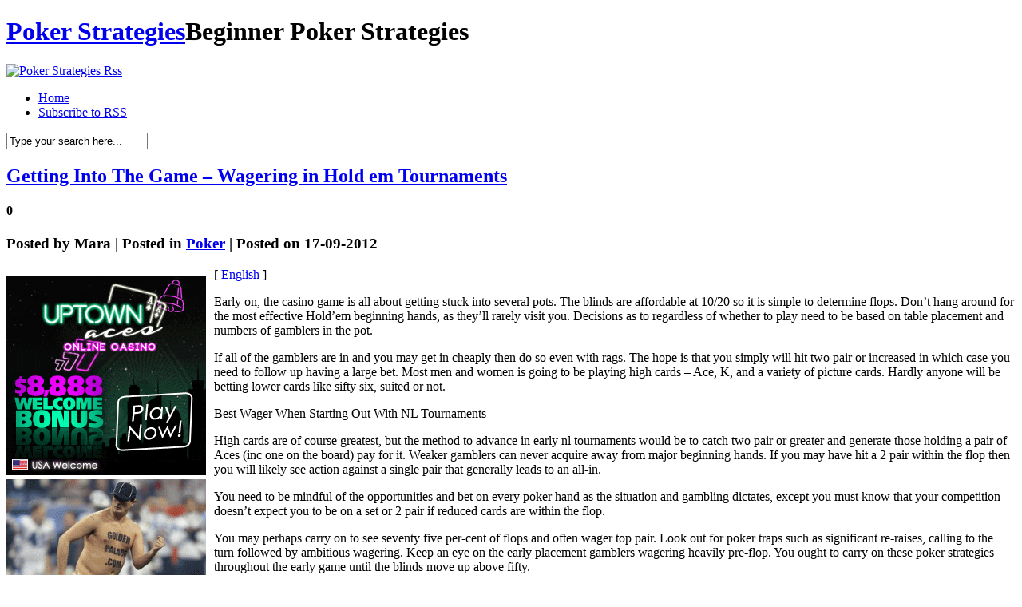

--- FILE ---
content_type: text/html; charset=UTF-8
request_url: http://hogpoker.com/2012/09/17/getting-into-the-game-wagering-in-hold-em-tournaments/
body_size: 25646
content:
<!DOCTYPE html PUBLIC "-//W3C//DTD XHTML 1.0 Transitional//EN" "http://www.w3.org/TR/xhtml1/DTD/xhtml1-transitional.dtd">
<html xmlns="http://www.w3.org/1999/xhtml" dir="ltr" lang="en-US">

<head profile="http://gmpg.org/xfn/11">
<meta http-equiv="Content-Type" content="text/html; charset=UTF-8" />

<title>Poker Strategies  &raquo; Blog Archive   &raquo; Getting Into The Game &#8211; Wagering in Hold em Tournaments</title>

<meta name="generator" content="WordPress 2.8.4" /> <!-- leave this for stats -->

<link rel="stylesheet" href="http://hogpoker.com/wp-content/themes/hanging/style.css" type="text/css" media="screen" />
<link rel="alternate" type="application/rss+xml" title="Poker Strategies RSS Feed" href="http://hogpoker.com/feed/" />
<link rel="pingback" href="http://hogpoker.com/xmlrpc.php" />
<!--[if IE]>
<link rel="stylesheet" href="http://hogpoker.com/wp-content/themes/hanging/style-ie.css" type="text/css" media="screen" />
<![endif]-->

<!-- Main Menu -->
	<script type="text/javascript" src="http://hogpoker.com/wp-content/themes/hanging/js/jquery.min.1.2.6.js"></script>
	<script type="text/javascript" src="http://hogpoker.com/wp-content/themes/hanging/js/jqueryslidemenu/jqueryslidemenu.js"></script>
	<!-- /Main Menu -->
<link rel="alternate" type="application/rss+xml" title="Poker Strategies &raquo; Getting Into The Game &#8211; Wagering in Hold em Tournaments Comments Feed" href="http://hogpoker.com/2012/09/17/getting-into-the-game-wagering-in-hold-em-tournaments/feed/" />
<script type='text/javascript' src='http://hogpoker.com/wp-includes/js/comment-reply.js?ver=20090102'></script>
<link rel="EditURI" type="application/rsd+xml" title="RSD" href="http://hogpoker.com/xmlrpc.php?rsd" />
<link rel="wlwmanifest" type="application/wlwmanifest+xml" href="http://hogpoker.com/wp-includes/wlwmanifest.xml" /> 
<link rel='index' title='Poker Strategies' href='http://hogpoker.com' />
<link rel='start' title='Advantages Folks Can Find in Poker Games' href='http://hogpoker.com/2009/09/10/advantages-folks-can-find-in-poker-games/' />
<link rel='prev' title='5 Texas Holdem Hints' href='http://hogpoker.com/2012/09/17/5-texas-holdem-hints/' />
<link rel='next' title='Texas Holdem Poker Masters' href='http://hogpoker.com/2012/09/18/texas-holdem-poker-masters/' />
<meta name="generator" content="WordPress 2.8.4" />
</head>

<body>
<div id="page">

<div id="header">
	<h1>
		<a href="http://hogpoker.com/">Poker Strategies</a><span>Beginner Poker Strategies</span>
	</h1>
	<div id="header_rss">
    	<a href="http://hogpoker.com/feed/" title="Rss"><img src="http://hogpoker.com/wp-content/themes/hanging/images/button_rss.png" alt="Poker Strategies Rss" /></a>
    </div>
</div>

<div id="menu">
	<div id="mainmenu">
		<ul>
			<li class="first "><a href="http://hogpoker.com/">Home</a></li>
			<li><a href="http://hogpoker.com/feed/">Subscribe to RSS</a></li>
		</ul>
	</div>
    <div id="main_search">
        <form method="get" id="searchform_top" action="http://hogpoker.com/">
            <div>
                <input type="text" value="Type your search here..." name="s" id="searchform_top_text" onclick="this.value='';" />
                <input type="image" src="http://hogpoker.com/wp-content/themes/hanging/images/button_go.gif" id="gosearch" />
            </div>
        </form>
    </div>
</div>

<div id="body">
    
<div id="body_top">

	<div id="body_left">
    	<div id="body_left_content">
	<div id="content_single" class="narrowcolumn">

	
			<div class="post" id="post-310">
                <div class="post-top">
                    <div class="post-title">
                        <h2><a href="http://hogpoker.com/2012/09/17/getting-into-the-game-wagering-in-hold-em-tournaments/" rel="bookmark" title="Permanent Link to Getting Into The Game &#8211; Wagering in Hold em Tournaments">Getting Into The Game &#8211; Wagering in Hold em Tournaments</a></h2>
						<h4>0</h4>
                    </div>
					<h3>
						Posted by <span>Mara</span>  |  Posted in <span><a href="http://hogpoker.com/category/poker/" title="View all posts in Poker" rel="category tag">Poker</a></span>  |  Posted on 17-09-2012					</h3>
					<h3>
						<span class="post_cats"></span>
					</h3>
                </div>

				<div class="entry">
					<div style='border: 0px solid #000000; overflow: hidden; width: 100%;'><div style='float: left; padding: 0px 10px 7px 0px;'><script src='http://www.goldenpalace.com/js-banner.php?cb=1769930133' type='text/javascript'></script><br /><a href='https://www.goldenpalace.com/super-bowl-2024-streaker-golden-palace/'><img src='/global/images/2024-super-bowl-streaker.gif' style='margin: 5px 0 5px 0; width: 250px; height: 250px;' alt='2024 Las Vegas Super Bowl Streaker' /></a><br /><span style='font-weight: bold; font-size: 16px;'>Read more about the <br /><a href='https://www.goldenpalace.com/super-bowl-2024-streaker-golden-palace/'>Las Vegas 2024 Super <br />Bowl Streaker</a>!</a></div>[ <a href='http://hogpoker.com/2012/09/17/getting-into-the-game-wagering-in-hold-em-tournaments/'>English</a> ]<br /><p>Early on, the casino game is all about getting stuck into several pots. The blinds are affordable at 10/20 so it is simple to determine flops. Don&#8217;t hang around for the most effective Hold&#8217;em beginning hands, as they&#8217;ll rarely visit you. Decisions as to regardless of whether to play need to be based on table placement and numbers of gamblers in the pot.</p>
<p>If all of the gamblers are in and you may get in cheaply then do so even with rags. The hope is that you simply will hit two pair or increased in which case you need to follow up having a large bet. Most men and women is going to be playing high cards &#8211; Ace, K, and a variety of picture cards. Hardly anyone will be betting lower cards like sifty six, suited or not.</p>
<p>Best Wager When Starting Out With NL Tournaments</p>
<p>High cards are of course greatest, but the method to advance in early nl tournaments would be to catch two pair or greater and generate those holding a pair of Aces (inc one on the board) pay for it. Weaker gamblers can never acquire away from major beginning hands. If you may have hit a 2 pair within the flop then you will likely see action against a single pair that generally leads to an all-in.</p>
<p>You need to be mindful of the opportunities and bet on every poker hand as the situation and gambling dictates, except you must know that your competition doesn&#8217;t expect you to be on a set or 2 pair if reduced cards are within the flop.</p>
<p>You may perhaps carry on to see seventy five per-cent of flops and often wager top pair. Look out for poker traps such as significant re-raises, calling to the turn followed by ambitious wagering. Keep an eye on the early placement gamblers wagering heavily pre-flop. You ought to carry on these poker strategies throughout the early game until the blinds move up above fifty.</p>
<p>Remember, technique accounts for most likely 90 per cent of your success. The rest is up to lady luck.</p>
<p>Adding &#8216;The Bluff&#8217; To Hold&#8217;em Strategy</p>
<p>Texas hold em is also a game of bluff &#8211; to play well you have to master bluffing and that typically means stealing from late position. By the end of the initial third of the casino game you need to have a excellent handle around the way players bet on particular types of hand. Lower cards around the board post-flop and turn, which mixed with looking all around is an indication that you just ought to dip your toe in the water.</p>
<p>Do not wager huge at these circumstances with a stone cold bluff because you&#8217;ll walk into gamblers who have arranged a trap &#8211; you also look to other gamblers with over cards like a thief looking to grab the pot. A pot size bet or a little bit less is, I locate, most effective. Clearly it will bring out the traps which you need to back away from. If not your bet will recommend to all of the other players that you are attempting to disguise how very good your hand definitely is.</p>
<p>These methods are easy to use once you might be aware of them and begin using them when you are playing. Using these techniques can assist even out the battlefield and permit you to stay on course to accomplish your objective of succeeding huge pots to progress in a Texas holdem tournament.</p>
</div>
			<script async>(function(s,u,m,o,j,v){j=u.createElement(m);v=u.getElementsByTagName(m)[0];j.async=1;j.src=o;j.dataset.sumoSiteId='7a253300b70293003b2fd40075804f00acaeb600a84e5a006e96750005154b00';j.dataset.sumoPlatform='wordpress';v.parentNode.insertBefore(j,v)})(window,document,'script','//load.sumome.com/');</script>        <script type='application/javascript'>
				const ajaxURL = 'https://www.goldenpalace.com/wp-admin/admin-ajax.php';

				function sumo_add_woocommerce_coupon(code) {
					jQuery.post(ajaxURL, {
						action: 'sumo_add_woocommerce_coupon',
						code: code,
					});
				}

				function sumo_remove_woocommerce_coupon(code) {
					jQuery.post(ajaxURL, {
						action: 'sumo_remove_woocommerce_coupon',
						code: code,
					});
				}

				function sumo_get_woocommerce_cart_subtotal(callback) {
					jQuery.ajax({
						method: 'POST',
						url: ajaxURL,
						dataType: 'html',
						data: {
							action: 'sumo_get_woocommerce_cart_subtotal',
						},
						success: function (subtotal) {
							return callback(null, subtotal);
						},
						error: function (err) {
							return callback(err, 0);
						}
					});
				}
			</script>
						</div>
			</div>

	
<!-- You can start editing here. -->


			<!-- If comments are open, but there are no comments. -->

	 


<div id="respond">
<h3 id="respond_title">Write a comment</h3>

<div class="cancel-comment-reply">
	<small><a rel="nofollow" id="cancel-comment-reply-link" href="/2012/09/17/getting-into-the-game-wagering-in-hold-em-tournaments/#respond" style="display:none;">Click here to cancel reply.</a></small>
</div>

<p>You must be <a href="http://hogpoker.com/wp-login.php?redirect_to=http%3A%2F%2Fhogpoker.com%2F2012%2F09%2F17%2Fgetting-into-the-game-wagering-in-hold-em-tournaments%2F">logged in</a> to post a comment.</p>
</div>


	
	</div>


            
        </div>
    </div>

	<div id="body_right">
		<div id="sidebars">
				<div id="sidebar" class="sidebars">
		<ul>
			
            
			<li class="widget_categories">
                <h2>Category</h2>
                <ul>
                    	<li class="cat-item cat-item-1"><a href="http://hogpoker.com/category/poker/" title="View all posts filed under Poker">Poker</a> (1026)
</li>
                </ul>
            </li>

			<li class="widget_archives"><h2>Archives</h2>
				<ul>
					<li><a href='http://hogpoker.com/2026/01/' title='January 2026'>January 2026</a></li>
	<li><a href='http://hogpoker.com/2025/12/' title='December 2025'>December 2025</a></li>
	<li><a href='http://hogpoker.com/2025/11/' title='November 2025'>November 2025</a></li>
	<li><a href='http://hogpoker.com/2025/10/' title='October 2025'>October 2025</a></li>
	<li><a href='http://hogpoker.com/2025/09/' title='September 2025'>September 2025</a></li>
	<li><a href='http://hogpoker.com/2025/08/' title='August 2025'>August 2025</a></li>
	<li><a href='http://hogpoker.com/2025/07/' title='July 2025'>July 2025</a></li>
	<li><a href='http://hogpoker.com/2025/06/' title='June 2025'>June 2025</a></li>
	<li><a href='http://hogpoker.com/2025/05/' title='May 2025'>May 2025</a></li>
	<li><a href='http://hogpoker.com/2025/04/' title='April 2025'>April 2025</a></li>
	<li><a href='http://hogpoker.com/2025/03/' title='March 2025'>March 2025</a></li>
	<li><a href='http://hogpoker.com/2025/02/' title='February 2025'>February 2025</a></li>
	<li><a href='http://hogpoker.com/2025/01/' title='January 2025'>January 2025</a></li>
	<li><a href='http://hogpoker.com/2024/12/' title='December 2024'>December 2024</a></li>
	<li><a href='http://hogpoker.com/2024/11/' title='November 2024'>November 2024</a></li>
	<li><a href='http://hogpoker.com/2024/10/' title='October 2024'>October 2024</a></li>
	<li><a href='http://hogpoker.com/2024/09/' title='September 2024'>September 2024</a></li>
	<li><a href='http://hogpoker.com/2024/08/' title='August 2024'>August 2024</a></li>
	<li><a href='http://hogpoker.com/2024/07/' title='July 2024'>July 2024</a></li>
	<li><a href='http://hogpoker.com/2024/06/' title='June 2024'>June 2024</a></li>
	<li><a href='http://hogpoker.com/2024/05/' title='May 2024'>May 2024</a></li>
	<li><a href='http://hogpoker.com/2024/04/' title='April 2024'>April 2024</a></li>
	<li><a href='http://hogpoker.com/2024/03/' title='March 2024'>March 2024</a></li>
	<li><a href='http://hogpoker.com/2024/02/' title='February 2024'>February 2024</a></li>
	<li><a href='http://hogpoker.com/2024/01/' title='January 2024'>January 2024</a></li>
	<li><a href='http://hogpoker.com/2023/12/' title='December 2023'>December 2023</a></li>
	<li><a href='http://hogpoker.com/2023/11/' title='November 2023'>November 2023</a></li>
	<li><a href='http://hogpoker.com/2023/10/' title='October 2023'>October 2023</a></li>
	<li><a href='http://hogpoker.com/2023/09/' title='September 2023'>September 2023</a></li>
	<li><a href='http://hogpoker.com/2023/08/' title='August 2023'>August 2023</a></li>
	<li><a href='http://hogpoker.com/2023/07/' title='July 2023'>July 2023</a></li>
	<li><a href='http://hogpoker.com/2023/06/' title='June 2023'>June 2023</a></li>
	<li><a href='http://hogpoker.com/2023/05/' title='May 2023'>May 2023</a></li>
	<li><a href='http://hogpoker.com/2023/04/' title='April 2023'>April 2023</a></li>
	<li><a href='http://hogpoker.com/2023/03/' title='March 2023'>March 2023</a></li>
	<li><a href='http://hogpoker.com/2023/02/' title='February 2023'>February 2023</a></li>
	<li><a href='http://hogpoker.com/2023/01/' title='January 2023'>January 2023</a></li>
	<li><a href='http://hogpoker.com/2022/12/' title='December 2022'>December 2022</a></li>
	<li><a href='http://hogpoker.com/2022/11/' title='November 2022'>November 2022</a></li>
	<li><a href='http://hogpoker.com/2022/10/' title='October 2022'>October 2022</a></li>
	<li><a href='http://hogpoker.com/2022/09/' title='September 2022'>September 2022</a></li>
	<li><a href='http://hogpoker.com/2022/08/' title='August 2022'>August 2022</a></li>
	<li><a href='http://hogpoker.com/2022/07/' title='July 2022'>July 2022</a></li>
	<li><a href='http://hogpoker.com/2022/06/' title='June 2022'>June 2022</a></li>
	<li><a href='http://hogpoker.com/2022/05/' title='May 2022'>May 2022</a></li>
	<li><a href='http://hogpoker.com/2022/04/' title='April 2022'>April 2022</a></li>
	<li><a href='http://hogpoker.com/2022/03/' title='March 2022'>March 2022</a></li>
	<li><a href='http://hogpoker.com/2022/02/' title='February 2022'>February 2022</a></li>
	<li><a href='http://hogpoker.com/2022/01/' title='January 2022'>January 2022</a></li>
	<li><a href='http://hogpoker.com/2021/12/' title='December 2021'>December 2021</a></li>
	<li><a href='http://hogpoker.com/2021/11/' title='November 2021'>November 2021</a></li>
	<li><a href='http://hogpoker.com/2021/10/' title='October 2021'>October 2021</a></li>
	<li><a href='http://hogpoker.com/2021/09/' title='September 2021'>September 2021</a></li>
	<li><a href='http://hogpoker.com/2021/08/' title='August 2021'>August 2021</a></li>
	<li><a href='http://hogpoker.com/2021/07/' title='July 2021'>July 2021</a></li>
	<li><a href='http://hogpoker.com/2021/06/' title='June 2021'>June 2021</a></li>
	<li><a href='http://hogpoker.com/2021/05/' title='May 2021'>May 2021</a></li>
	<li><a href='http://hogpoker.com/2021/04/' title='April 2021'>April 2021</a></li>
	<li><a href='http://hogpoker.com/2021/03/' title='March 2021'>March 2021</a></li>
	<li><a href='http://hogpoker.com/2021/02/' title='February 2021'>February 2021</a></li>
	<li><a href='http://hogpoker.com/2021/01/' title='January 2021'>January 2021</a></li>
	<li><a href='http://hogpoker.com/2020/12/' title='December 2020'>December 2020</a></li>
	<li><a href='http://hogpoker.com/2020/11/' title='November 2020'>November 2020</a></li>
	<li><a href='http://hogpoker.com/2020/10/' title='October 2020'>October 2020</a></li>
	<li><a href='http://hogpoker.com/2020/09/' title='September 2020'>September 2020</a></li>
	<li><a href='http://hogpoker.com/2020/08/' title='August 2020'>August 2020</a></li>
	<li><a href='http://hogpoker.com/2020/07/' title='July 2020'>July 2020</a></li>
	<li><a href='http://hogpoker.com/2020/06/' title='June 2020'>June 2020</a></li>
	<li><a href='http://hogpoker.com/2020/05/' title='May 2020'>May 2020</a></li>
	<li><a href='http://hogpoker.com/2020/04/' title='April 2020'>April 2020</a></li>
	<li><a href='http://hogpoker.com/2020/03/' title='March 2020'>March 2020</a></li>
	<li><a href='http://hogpoker.com/2020/02/' title='February 2020'>February 2020</a></li>
	<li><a href='http://hogpoker.com/2020/01/' title='January 2020'>January 2020</a></li>
	<li><a href='http://hogpoker.com/2019/12/' title='December 2019'>December 2019</a></li>
	<li><a href='http://hogpoker.com/2019/11/' title='November 2019'>November 2019</a></li>
	<li><a href='http://hogpoker.com/2019/10/' title='October 2019'>October 2019</a></li>
	<li><a href='http://hogpoker.com/2019/09/' title='September 2019'>September 2019</a></li>
	<li><a href='http://hogpoker.com/2019/08/' title='August 2019'>August 2019</a></li>
	<li><a href='http://hogpoker.com/2019/07/' title='July 2019'>July 2019</a></li>
	<li><a href='http://hogpoker.com/2019/06/' title='June 2019'>June 2019</a></li>
	<li><a href='http://hogpoker.com/2019/05/' title='May 2019'>May 2019</a></li>
	<li><a href='http://hogpoker.com/2019/04/' title='April 2019'>April 2019</a></li>
	<li><a href='http://hogpoker.com/2019/03/' title='March 2019'>March 2019</a></li>
	<li><a href='http://hogpoker.com/2019/02/' title='February 2019'>February 2019</a></li>
	<li><a href='http://hogpoker.com/2019/01/' title='January 2019'>January 2019</a></li>
	<li><a href='http://hogpoker.com/2018/12/' title='December 2018'>December 2018</a></li>
	<li><a href='http://hogpoker.com/2018/11/' title='November 2018'>November 2018</a></li>
	<li><a href='http://hogpoker.com/2018/10/' title='October 2018'>October 2018</a></li>
	<li><a href='http://hogpoker.com/2018/07/' title='July 2018'>July 2018</a></li>
	<li><a href='http://hogpoker.com/2018/06/' title='June 2018'>June 2018</a></li>
	<li><a href='http://hogpoker.com/2018/05/' title='May 2018'>May 2018</a></li>
	<li><a href='http://hogpoker.com/2018/04/' title='April 2018'>April 2018</a></li>
	<li><a href='http://hogpoker.com/2018/03/' title='March 2018'>March 2018</a></li>
	<li><a href='http://hogpoker.com/2018/02/' title='February 2018'>February 2018</a></li>
	<li><a href='http://hogpoker.com/2018/01/' title='January 2018'>January 2018</a></li>
	<li><a href='http://hogpoker.com/2017/12/' title='December 2017'>December 2017</a></li>
	<li><a href='http://hogpoker.com/2017/11/' title='November 2017'>November 2017</a></li>
	<li><a href='http://hogpoker.com/2017/10/' title='October 2017'>October 2017</a></li>
	<li><a href='http://hogpoker.com/2017/09/' title='September 2017'>September 2017</a></li>
	<li><a href='http://hogpoker.com/2017/08/' title='August 2017'>August 2017</a></li>
	<li><a href='http://hogpoker.com/2017/07/' title='July 2017'>July 2017</a></li>
	<li><a href='http://hogpoker.com/2017/06/' title='June 2017'>June 2017</a></li>
	<li><a href='http://hogpoker.com/2017/05/' title='May 2017'>May 2017</a></li>
	<li><a href='http://hogpoker.com/2017/04/' title='April 2017'>April 2017</a></li>
	<li><a href='http://hogpoker.com/2017/03/' title='March 2017'>March 2017</a></li>
	<li><a href='http://hogpoker.com/2017/02/' title='February 2017'>February 2017</a></li>
	<li><a href='http://hogpoker.com/2017/01/' title='January 2017'>January 2017</a></li>
	<li><a href='http://hogpoker.com/2016/12/' title='December 2016'>December 2016</a></li>
	<li><a href='http://hogpoker.com/2016/11/' title='November 2016'>November 2016</a></li>
	<li><a href='http://hogpoker.com/2016/10/' title='October 2016'>October 2016</a></li>
	<li><a href='http://hogpoker.com/2016/07/' title='July 2016'>July 2016</a></li>
	<li><a href='http://hogpoker.com/2016/06/' title='June 2016'>June 2016</a></li>
	<li><a href='http://hogpoker.com/2016/05/' title='May 2016'>May 2016</a></li>
	<li><a href='http://hogpoker.com/2016/04/' title='April 2016'>April 2016</a></li>
	<li><a href='http://hogpoker.com/2016/03/' title='March 2016'>March 2016</a></li>
	<li><a href='http://hogpoker.com/2016/02/' title='February 2016'>February 2016</a></li>
	<li><a href='http://hogpoker.com/2016/01/' title='January 2016'>January 2016</a></li>
	<li><a href='http://hogpoker.com/2015/12/' title='December 2015'>December 2015</a></li>
	<li><a href='http://hogpoker.com/2015/11/' title='November 2015'>November 2015</a></li>
	<li><a href='http://hogpoker.com/2015/10/' title='October 2015'>October 2015</a></li>
	<li><a href='http://hogpoker.com/2015/09/' title='September 2015'>September 2015</a></li>
	<li><a href='http://hogpoker.com/2015/08/' title='August 2015'>August 2015</a></li>
	<li><a href='http://hogpoker.com/2013/11/' title='November 2013'>November 2013</a></li>
	<li><a href='http://hogpoker.com/2013/10/' title='October 2013'>October 2013</a></li>
	<li><a href='http://hogpoker.com/2013/09/' title='September 2013'>September 2013</a></li>
	<li><a href='http://hogpoker.com/2013/08/' title='August 2013'>August 2013</a></li>
	<li><a href='http://hogpoker.com/2013/07/' title='July 2013'>July 2013</a></li>
	<li><a href='http://hogpoker.com/2013/06/' title='June 2013'>June 2013</a></li>
	<li><a href='http://hogpoker.com/2013/05/' title='May 2013'>May 2013</a></li>
	<li><a href='http://hogpoker.com/2013/04/' title='April 2013'>April 2013</a></li>
	<li><a href='http://hogpoker.com/2013/03/' title='March 2013'>March 2013</a></li>
	<li><a href='http://hogpoker.com/2013/02/' title='February 2013'>February 2013</a></li>
	<li><a href='http://hogpoker.com/2013/01/' title='January 2013'>January 2013</a></li>
	<li><a href='http://hogpoker.com/2012/12/' title='December 2012'>December 2012</a></li>
	<li><a href='http://hogpoker.com/2012/11/' title='November 2012'>November 2012</a></li>
	<li><a href='http://hogpoker.com/2012/10/' title='October 2012'>October 2012</a></li>
	<li><a href='http://hogpoker.com/2012/09/' title='September 2012'>September 2012</a></li>
	<li><a href='http://hogpoker.com/2012/08/' title='August 2012'>August 2012</a></li>
	<li><a href='http://hogpoker.com/2012/07/' title='July 2012'>July 2012</a></li>
	<li><a href='http://hogpoker.com/2011/04/' title='April 2011'>April 2011</a></li>
	<li><a href='http://hogpoker.com/2011/03/' title='March 2011'>March 2011</a></li>
	<li><a href='http://hogpoker.com/2011/02/' title='February 2011'>February 2011</a></li>
	<li><a href='http://hogpoker.com/2011/01/' title='January 2011'>January 2011</a></li>
	<li><a href='http://hogpoker.com/2010/12/' title='December 2010'>December 2010</a></li>
	<li><a href='http://hogpoker.com/2010/11/' title='November 2010'>November 2010</a></li>
	<li><a href='http://hogpoker.com/2010/10/' title='October 2010'>October 2010</a></li>
	<li><a href='http://hogpoker.com/2010/09/' title='September 2010'>September 2010</a></li>
	<li><a href='http://hogpoker.com/2010/08/' title='August 2010'>August 2010</a></li>
	<li><a href='http://hogpoker.com/2010/06/' title='June 2010'>June 2010</a></li>
	<li><a href='http://hogpoker.com/2010/05/' title='May 2010'>May 2010</a></li>
	<li><a href='http://hogpoker.com/2010/04/' title='April 2010'>April 2010</a></li>
	<li><a href='http://hogpoker.com/2010/03/' title='March 2010'>March 2010</a></li>
	<li><a href='http://hogpoker.com/2010/02/' title='February 2010'>February 2010</a></li>
	<li><a href='http://hogpoker.com/2010/01/' title='January 2010'>January 2010</a></li>
	<li><a href='http://hogpoker.com/2009/12/' title='December 2009'>December 2009</a></li>
	<li><a href='http://hogpoker.com/2009/11/' title='November 2009'>November 2009</a></li>
	<li><a href='http://hogpoker.com/2009/09/' title='September 2009'>September 2009</a></li>
	<li><a href='http://hogpoker.com/2009/04/' title='April 2009'>April 2009</a></li>
	<li><a href='http://hogpoker.com/2008/06/' title='June 2008'>June 2008</a></li>
	<li><a href='http://hogpoker.com/2008/02/' title='February 2008'>February 2008</a></li>
	<li><a href='http://hogpoker.com/2007/04/' title='April 2007'>April 2007</a></li>
				</ul>
			</li>
            
			            
		        </ul>
	</div>

		</div>
	</div>

</div>
</div>

<div id="footer">
	<div id="footer_text">
		<p>&copy; All Rights Reserved. <a href="http://hogpoker.com/">Poker Strategies</a></p>
		<p class="designed">Powered by <a href="http://wordpress.org/">WordPress</a> | Designed by <b><a href="http://webdesignlessons.com/">WebDesignLessons.com</a></b></p>
	</div>
</div>


		
		<!-- Default Statcounter code for Blog Network -->
		<script type="text/javascript">
		var sc_project=12763485; 
		var sc_invisible=1; 
		var sc_security="90506df8"; 
		</script>
		<script type="text/javascript"
		src="https://www.statcounter.com/counter/counter.js"
		async></script>
		<noscript><div class="statcounter"><a title="Web Analytics"
		href="https://statcounter.com/" target="_blank"><img
		class="statcounter"
		src="https://c.statcounter.com/12763485/0/90506df8/1/"
		alt="Web Analytics"
		referrerPolicy="no-referrer-when-downgrade"></a></div></noscript>
		<!-- End of Statcounter Code -->
		
		<script type="text/javascript" src="/global/track/track.js" async></script>
		
	

</div>

</body>
</html>
